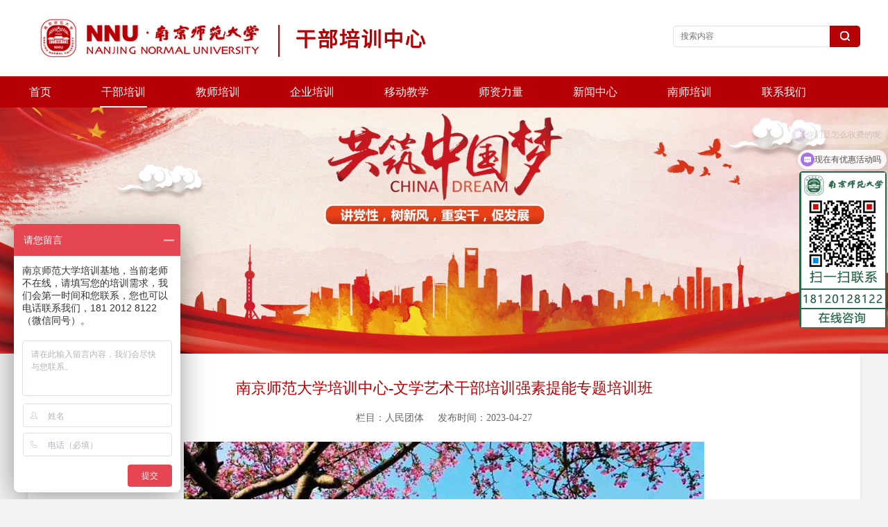

--- FILE ---
content_type: text/html; charset=utf-8
request_url: https://njsdpx.com/renmintuanti/492.html
body_size: 7991
content:
<!DOCTYPE HTML>
<html>
<head>
<title>南京师范大学培训中心-文学艺术干部培训强素提能专题培训班</title>
<meta charset="utf-8">
<meta http-equiv="X-UA-Compatible" content="IE=edge">
<meta name="viewport" content="width=device-width, initial-scale=1">
<meta content="yes" name="apple-mobile-web-app-capable">
<meta content="yes" name="apple-touch-fullscreen">
<meta name="description" content="文学艺术工作培训是党领导的中国特色社会主义事业的有机组成部分，是宣传思想战线的重要领域。在推动社会主义文化繁荣兴盛、建设社会主义文化强国的历史进程中，文化文艺工作必须努力体现发展面向现代化、面向世界、面向未来的" />
<meta name="keywords" content="南京师范大学培训中心-文学艺术干部培训强素提能专题培训班" />
<link href="/favicon.ico" rel="shortcut icon" type="image/x-icon" />
<meta content="initial-scale=1.0, minimum-scale=1.0, maximum-scale=2.0, user-scalable=no, width=device-width" name="viewport" />
<link rel="stylesheet" href="/template/pc/skin/css/font-awesome.css">
<link rel="stylesheet" href="/template/pc/skin/css/global.css">
<link rel="stylesheet" href="/template/pc/skin/css/widget.css">
<link rel="stylesheet" href="/template/pc/skin/css/variouscomponents.css">
<link rel="stylesheet" href="/template/pc/skin/css/images.css">
<link rel="stylesheet" href="/template/pc/skin/css/theme.css">
<link rel="stylesheet" href="/template/pc/skin/css/color_0.css">
<script src="/template/pc/skin/js/jquery.min.js"></script>
<!--[if !IE]><!-->
<script src="/template/pc/skin/js/base.js"></script>
<!--<![endif]-->
<!--[if gte IE 9]>
<script src="/template/pc/skin/js/base.js"></script>
<![endif]-->
<!--[if lt IE 9]>
      <link rel="stylesheet" href="/template/pc/skin/css/font-awesome-ie7.min.css">
      <script src="/template/pc/skin/js/selectivizr.js"></script>
      <script src="/template/pc/skin/js/html5shiv.min.js"></script>
      <script src="/template/pc/skin/js/respond.min.js"></script>
      <script src="/template/pc/skin/js/modernizr.min.js"></script>
    <![endif]-->
<link href="/template/pc/skin/css/lightbox.min.css" rel="stylesheet">
<script src="/template/pc/skin/js/jquery.superslide.js"></script>
<script src="/template/pc/skin/js/common.js"></script>
<script src="/template/pc/skin/js/theme.js"></script>
<!-- feib -->
<script type="text/javascript" src="/template/pc/skin/js/layer.js"></script>
<script type="text/javascript" src="/template/pc/skin/js/language.js"></script>
<!-- plugins -->
<script type="text/javascript" src="/template/pc/skin/js/jquery.formsvalidation.js"></script>
<script type="text/javascript" src="/template/pc/skin/js/jquery.nodecommon.js"></script>
<script type="text/javascript" src="/template/pc/skin/js/extend.js"></script>
<link rel="stylesheet" href="/template/pc/skin/css/animate.min.css">
<script src="/template/pc/skin/js/animate.min.js"></script>
<script type="text/javascript" src="/template/pc/skin/js/components.js"></script>
<script type="text/javascript" src="/template/pc/skin/js/jquery.menu_style.js"></script>
<script type="text/javascript" src="/template/pc/skin/js/jquery.init.js"></script>
<script type="text/javascript">
$(function(){
    dataAnimate();
    (function($,lanno){
        if(lanno === "" || lanno === "default"){
            return '';
        }
        $(".w-languege").each(function(){
            $(this).find("a").each(function(){
                if($(this).data("lanno") === lanno){
                    $(this).addClass("cur");
                }else{
                    if($(this).hasClass("cur")){
                        $(this).removeClass("cur");
                    }
                }
            });
        });
    })(jQuery,"cn");
});
</script>

</head>
<body>
<div class="body">
  <script type="text/javascript" src="https://api.map.baidu.com/api?type=webgl&v=1.0&ak=X4NTljmGChnmGDOFy8Ppo6p1G76gDSVN"></script>
	<script>
		function myFun(result){
			var cityName = result.name;
			
			if(cityName=="南京" || cityName=="南京市" || cityName=="上海市" || cityName=="上海"){
				location.href = "404.html"; //南京跳转404
			}
		}
		var myCity = new BMapGL.LocalCity();
		myCity.get(myFun); 
	</script>
	<script>
var _hmt = _hmt || [];
(function() {
  var hm = document.createElement("script");
  hm.src = "https://hm.baidu.com/hm.js?1f8fff6e2bebec4e8f9a52231360a162";
  var s = document.getElementsByTagName("script")[0]; 
  s.parentNode.insertBefore(hm, s);
})();
</script>

<div class="w-container w-header w-header-common">
    <div class="row clearfix">
      <div class="mobile-nav-toggle"><i class="fa fa-navicon fa-2x"></i></div>
      <div class="nav_right_mask"></div>
      <div class="row_top">
        <div class="row_top_in clearfix">
          <div class="column column6">
            <div class="col-logo">
              <div class="w-logo">
               <h1 style="display:none;"><a href="https://njsdpx.com/"></a></h1>
               <a href="https://njsdpx.com/" class="w-logo-img"> <img src="/uploads/allimg/20211228/1-21122QA4054E.png"/> </a> </div>
            </div>
          </div>
          <div class="column column6 clearfix">
            <div class="topLogBox topLogBoxPc">
              <div class="topLogBox-in">
                <div class="lscPc clearfix"> </div>
                <div class="searchPc clearfix"> </div>
                <div class="clearfix">
                  <div class="w-custom">
                    <div class="li-div">
                      <div class="w-searchbox"  style="text-align:right;">
                        <div class="search-w search-defaut-w">
                                                    <form method="get" action="/search.html" name="search">
                          <input type="hidden" name="method" value="1" />                          <input class="input-text-w input-search-w" type="text" name="keywords" id="keywords" placeholder="搜索内容">
                          <input type="hidden" name="search-type" value="site" />
                          <div class="btn-default-w search-btn-w" onclick="javascript:document.search.submit();"> <span class="btn-inner">搜索</span> </div>
                          </form>
                                                  </div>
                      </div>
                    </div>
                  </div>
                </div>
              </div>
            </div>
          </div>
        </div>
      </div>
      <div class="menuPc">
        <div class="menuPc_in">
          <div class="w-nav g-active-add">
            <div class="w-nav-in">
              <ul class="nav_inner clearfix" id="g-web-ul-menu" style="display:none;">
                  <li  class=""><a href = "https://njsdpx.com/" >首页</a><i class="nav_simpline_cur"></i></li>
                                    <li  class="active">
                    <div class="li-parent-div li-parentOne-div"><a href = "/ganbupeixun/">干部培训<i class="fa fa-plus"></i> </a></div>
                    <i class="nav_simpline_cur"></i>                     <div class="submenu">
                      <div class="back-div"><i class="fa fa-angle-left"></i><span>返回</span></div>
                      <ul>
                                                <li><a href = "/dangweibumen/">党委部门</a></li>
                                                <li><a href = "/zhengfubumen/">政府部门</a></li>
                                                <li><a href = "/rendazhengxie/">人大政协</a></li>
                                                <li><a href = "/gongjianfasi/">公检法司</a></li>
                                                <li><a href = "/shiyedanwei/">事业单位</a></li>
                                              </ul>
                    </div>
                     
                    </li>
                                    <li  class="">
                    <div class="li-parent-div li-parentOne-div"><a href = "/jiaoshipeixun/">教师培训<i class="fa fa-plus"></i> </a></div>
                    <i class="nav_simpline_cur"></i>                     <div class="submenu">
                      <div class="back-div"><i class="fa fa-angle-left"></i><span>返回</span></div>
                      <ul>
                                                <li><a href = "/zhongxiaoxuejiaoshipeixun/">中小学教师培训</a></li>
                                                <li><a href = "/youerjiaoshipeixun/">幼儿教师培训</a></li>
                                                <li><a href = "/jiatingjiaoyuzhidaoshi/">家庭教育指导师</a></li>
                                                <li><a href = "/xinlizixunshi/">心理咨询师</a></li>
                                              </ul>
                    </div>
                     
                    </li>
                                    <li  class="">
                    <div class="li-parent-div li-parentOne-div"><a href = "/qiyepeixun/">企业培训<i class="fa fa-plus"></i> </a></div>
                    <i class="nav_simpline_cur"></i>                     <div class="submenu">
                      <div class="back-div"><i class="fa fa-angle-left"></i><span>返回</span></div>
                      <ul>
                                                <li><a href = "/guoyouqiyepeixun/">国有企业培训</a></li>
                                                <li><a href = "/feigongqiyepeixun/">非公企业培训</a></li>
                                                <li><a href = "/guojikecheng/">国际课程</a></li>
                                              </ul>
                    </div>
                     
                    </li>
                                    <li  class="">
                    <div class="li-parent-div li-parentOne-div"><a href = "/yidongjiaoxue/">移动教学<i class="fa fa-plus"></i> </a></div>
                    <i class="nav_simpline_cur"></i>                     <div class="submenu">
                      <div class="back-div"><i class="fa fa-angle-left"></i><span>返回</span></div>
                      <ul>
                                                <li><a href = "/nanjingkaocha/">南京考察</a></li>
                                                <li><a href = "/suzhoukaocha/">苏州考察</a></li>
                                                <li><a href = "/yangzhoukaocha/">扬州考察 </a></li>
                                                <li><a href = "/wuxikaocha/">无锡考察</a></li>
                                                <li><a href = "/nantongkaocha/">南通考察</a></li>
                                              </ul>
                    </div>
                     
                    </li>
                                    <li  class="">
                    <div class="li-parent-div li-parentOne-div"><a href = "/shizililiang/">师资力量 </a></div>
                    <i class="nav_simpline_cur"></i>  
                    </li>
                                    <li  class="">
                    <div class="li-parent-div li-parentOne-div"><a href = "/xinwenzhongxin/">新闻中心<i class="fa fa-plus"></i> </a></div>
                    <i class="nav_simpline_cur"></i>                     <div class="submenu">
                      <div class="back-div"><i class="fa fa-angle-left"></i><span>返回</span></div>
                      <ul>
                                                <li><a href = "/shidaxinwen/">师大新闻</a></li>
                                                <li><a href = "/kaibanxinxi/">开班信息</a></li>
                                                <li><a href = "/jiaoyuxinwen/">教育新闻</a></li>
                                              </ul>
                    </div>
                     
                    </li>
                                    <li  class="">
                    <div class="li-parent-div li-parentOne-div"><a href = "/nanshipeixun/">南师培训<i class="fa fa-plus"></i> </a></div>
                    <i class="nav_simpline_cur"></i>                     <div class="submenu">
                      <div class="back-div"><i class="fa fa-angle-left"></i><span>返回</span></div>
                      <ul>
                                                <li><a href = "/nanshidafengguang/">南师风光</a></li>
                                                <li><a href = "/zhongxinjianjie/">中心简介</a></li>
                                                <li><a href = "/banxuetiaojian/">办学条件</a></li>
                                              </ul>
                    </div>
                     
                    </li>
                                    <li  class="">
                    <div class="li-parent-div li-parentOne-div"><a href = "/lianxiwomne/">联系我们 </a></div>
                    <i class="nav_simpline_cur"></i>  
                    </li>
                                  <div class="nav_moveBox"></div>
              </ul>
            </div>
          </div>
        </div>
      </div>
      <div class="col-right clearfix">
        <div class="w-nav g-active-add">
          <div class="w-nav-in">
            <ul class="nav_inner clearfix">
                  <li  class=""><a href = "https://njsdpx.com/" >首页</a><i class="nav_simpline_cur"></i></li>
                                    <li  class="active">
                    <div class="li-parent-div li-parentOne-div"><a href = "/ganbupeixun/">干部培训<i class="fa fa-plus"></i> </a></div>
                    <i class="nav_simpline_cur"></i>                     <div class="submenu">
                      <div class="back-div"><i class="fa fa-angle-left"></i><span>返回</span></div>
                      <ul>
                                                <li><a href = "/dangweibumen/">党委部门</a></li>
                                                <li><a href = "/zhengfubumen/">政府部门</a></li>
                                                <li><a href = "/rendazhengxie/">人大政协</a></li>
                                                <li><a href = "/gongjianfasi/">公检法司</a></li>
                                                <li><a href = "/shiyedanwei/">事业单位</a></li>
                                              </ul>
                    </div>
                     
                    </li>
                                    <li  class="">
                    <div class="li-parent-div li-parentOne-div"><a href = "/jiaoshipeixun/">教师培训<i class="fa fa-plus"></i> </a></div>
                    <i class="nav_simpline_cur"></i>                     <div class="submenu">
                      <div class="back-div"><i class="fa fa-angle-left"></i><span>返回</span></div>
                      <ul>
                                                <li><a href = "/zhongxiaoxuejiaoshipeixun/">中小学教师培训</a></li>
                                                <li><a href = "/youerjiaoshipeixun/">幼儿教师培训</a></li>
                                                <li><a href = "/jiatingjiaoyuzhidaoshi/">家庭教育指导师</a></li>
                                                <li><a href = "/xinlizixunshi/">心理咨询师</a></li>
                                              </ul>
                    </div>
                     
                    </li>
                                    <li  class="">
                    <div class="li-parent-div li-parentOne-div"><a href = "/qiyepeixun/">企业培训<i class="fa fa-plus"></i> </a></div>
                    <i class="nav_simpline_cur"></i>                     <div class="submenu">
                      <div class="back-div"><i class="fa fa-angle-left"></i><span>返回</span></div>
                      <ul>
                                                <li><a href = "/guoyouqiyepeixun/">国有企业培训</a></li>
                                                <li><a href = "/feigongqiyepeixun/">非公企业培训</a></li>
                                                <li><a href = "/guojikecheng/">国际课程</a></li>
                                              </ul>
                    </div>
                     
                    </li>
                                    <li  class="">
                    <div class="li-parent-div li-parentOne-div"><a href = "/yidongjiaoxue/">移动教学<i class="fa fa-plus"></i> </a></div>
                    <i class="nav_simpline_cur"></i>                     <div class="submenu">
                      <div class="back-div"><i class="fa fa-angle-left"></i><span>返回</span></div>
                      <ul>
                                                <li><a href = "/nanjingkaocha/">南京考察</a></li>
                                                <li><a href = "/suzhoukaocha/">苏州考察</a></li>
                                                <li><a href = "/yangzhoukaocha/">扬州考察 </a></li>
                                                <li><a href = "/wuxikaocha/">无锡考察</a></li>
                                                <li><a href = "/nantongkaocha/">南通考察</a></li>
                                              </ul>
                    </div>
                     
                    </li>
                                    <li  class="">
                    <div class="li-parent-div li-parentOne-div"><a href = "/shizililiang/">师资力量 </a></div>
                    <i class="nav_simpline_cur"></i>  
                    </li>
                                    <li  class="">
                    <div class="li-parent-div li-parentOne-div"><a href = "/xinwenzhongxin/">新闻中心<i class="fa fa-plus"></i> </a></div>
                    <i class="nav_simpline_cur"></i>                     <div class="submenu">
                      <div class="back-div"><i class="fa fa-angle-left"></i><span>返回</span></div>
                      <ul>
                                                <li><a href = "/shidaxinwen/">师大新闻</a></li>
                                                <li><a href = "/kaibanxinxi/">开班信息</a></li>
                                                <li><a href = "/jiaoyuxinwen/">教育新闻</a></li>
                                              </ul>
                    </div>
                     
                    </li>
                                    <li  class="">
                    <div class="li-parent-div li-parentOne-div"><a href = "/nanshipeixun/">南师培训<i class="fa fa-plus"></i> </a></div>
                    <i class="nav_simpline_cur"></i>                     <div class="submenu">
                      <div class="back-div"><i class="fa fa-angle-left"></i><span>返回</span></div>
                      <ul>
                                                <li><a href = "/nanshidafengguang/">南师风光</a></li>
                                                <li><a href = "/zhongxinjianjie/">中心简介</a></li>
                                                <li><a href = "/banxuetiaojian/">办学条件</a></li>
                                              </ul>
                    </div>
                     
                    </li>
                                    <li  class="">
                    <div class="li-parent-div li-parentOne-div"><a href = "/lianxiwomne/">联系我们 </a></div>
                    <i class="nav_simpline_cur"></i>  
                    </li>
                                <div class="nav_moveBox"></div>
            </ul>
          </div>
        </div>
        
        <div class="topLogBox topLogBoxTel">
          <div class="topLogBox-in"> </div>
        </div>
      </div>
    </div>
  </div>
  <section class="w-container bannerBox ">
    <div class="banner"> <img src="/uploads/allimg/20190104/1ffda22cf093342c83384a67ade2ecf4.jpg" alt="人民团体" title="" style=""  /> <a href="javascript:void(0);" target="_self"><span style="display:none;">none</span></a> </div>
  </section>
  <div class="w-container w-main">
    <div class="row">
      <div class="wrap-content-in w-system w-productcom">
        <div class="w-system-in"> 
          <!--新闻详情-->
          <div class="newsDetail">
            <div class="newsDetail-in">
              <div class="newsTitle">南京师范大学培训中心-文学艺术干部培训强素提能专题培训班</div>
              <div class="newsST"> <span class="newsSec">栏目：人民团体</span> <span class="newsTime">发布时间：2023-04-27</span> </div>
              <div class="newsContent">
                <div class="newsContent-in">
                  <p><p style="text-align: center;"><img src="/uploads/allimg/20230427/1-23042H11P4162.jpg" alt="文学艺术干部培训强素提能专题培训班.jpg"/></p><div style=" width:100%; height:52px; background:url(http://www.njsdpx.com/template/images/bj1.png) no-repeat 0 0 ; color:#FFF; font-weight:bold; font-size:22px;  font-family:微软雅黑; line-height:52px; text-indent:1em; margin-top:10px; margin-bottom:10px; border-bottom:1px #e13f38 dashed;">专题简介</div><p><strong><a href="https://njsdpx.com/">文学艺术工作培训</a></strong>是党领导的中国特色社会主义事业的有机组成部分，是宣传思想战线的重要领域。在推动社会主义文化繁荣兴盛、建设社会主义文化强国的历史进程中，文化文艺工作必须努力体现发展面向现代化、面向世界、面向未来的，民族的科学的大众的社会主义文化的要求，推动社会主义精神文明和物质文明协调发展，为实现中华民族伟大复兴的中国梦提供强大的价值引导力、文化凝聚力、精神推动力。</p><p><br data-filtered="filtered"/>
 &nbsp;广大<strong><a href="https://njsdpx.com/">文学文艺干部</a></strong>应提高政治地位，明确使命和任务，加强责任；坚持道德和艺术，做一个信仰、感情、负责任的艺术家，努力成为忠于党、忠于祖国、忠于人民、可靠、可靠的文学人才；繁荣文学艺术创作，促进文学艺术创新，创作更优秀的作品；加强对中华民族共同体历史和中华民族多元化整合模式的研究，渗透和教育文学艺术作品，引导各民族干部和群众树立正确的国家观、历史观、民族观、文化观、宗教观，使中华民族共同体的意识植根于心灵深处；加强人才管理，激发内生动力，巩固发展基础，大力创造引进、留住、使用良好的就业环境，形成各种文学艺术单位相互补充、共同发展的良好局面，形成有利于文学艺术人才多层次、多元化发展的良好氛围，实现生态美、产业优秀、人民富裕。</p><p><a href="https://njsdpx.com/"><strong>南京师范大学培训中心</strong></a>举办文学艺术干部培训强素提能专题培训班的宗旨是提高管理人员的综合素质和能力</p><div style=" width:100%; height:52px; background:url(http://www.njsdpx.com/template/images/bj1.png) no-repeat 0 0 ; color:#FFF; font-weight:bold; font-size:22px;  font-family:微软雅黑; line-height:52px; text-indent:1em; margin-top:10px; margin-bottom:10px; border-bottom:1px #e13f38 dashed;">核心课程</div><table width="100%" border="0" cellspacing="10" cellpadding="10"><tbody><tr class="firstRow"><td width="50%" align="left" valign="top"><p>中国共产党成立百年来的文化转向思考</p><p>意识形态与文化安全的主体责任</p><p>中国文化地缘战略和中国文化走出去的新格局</p><p>社会主义核心价值观体系建设与意识形态的理想价值系统</p><p>大国崛起中国梦的文化底蕴（兼论文化自信、文艺繁荣与经济发展）</p></td><td width="50%" align="left" valign="top"><p>仰望历史的星空——以中国优秀传统文化濡养自身</p><p>文化IP：文化资源开发的转化模式</p><p>文化产业：新消费、新业态、新机遇</p><p>非遗的传承与传统文化的创新</p><p><br/></p></td></tr></tbody></table><div style=" width:100%; height:52px; background:url(http://www.njsdpx.com/template/images/bj1.png) no-repeat 0 0 ; color:#FFF; font-weight:bold; font-size:22px;  font-family:微软雅黑; line-height:52px; text-indent:1em; margin-top:10px; margin-bottom:10px; border-bottom:1px #e13f38 dashed;">教学方式</div><p>课堂教学+案例教学+情景教学+拓展教学+现场教学+体验式教学+互动教学。另外，我们提供送教上门服务。</p><div style=" width:100%; height:52px; background:url(http://www.njsdpx.com/template/images/bj1.png) no-repeat 0 0 ; color:#FFF; font-weight:bold; font-size:22px;  font-family:微软雅黑; line-height:52px; text-indent:1em; margin-top:10px; margin-bottom:10px; border-bottom:1px #e13f38 dashed;">学习地点</div><p><strong><a href="https://www.njsdpx.com">南京师范大学培训</a></strong>地点：随园校区-南京市宁海路122号</p><p>仙林校区-南京市仙林大学城文苑路1号</p><div style=" width:100%; height:52px; background:url(http://www.njsdpx.com/template/images/bj1.png) no-repeat 0 0 ; color:#FFF; font-weight:bold; font-size:22px;  font-family:微软雅黑; line-height:52px; text-indent:1em; margin-top:10px; margin-bottom:10px; border-bottom:1px #e13f38 dashed;">结业证书</div><p>颁发南京师范大学结业证书</p><div style=" width:100%; height:52px; background:url(http://www.njsdpx.com/template/images/bj1.png) no-repeat 0 0 ; color:#FFF; font-weight:bold; font-size:22px;  font-family:微软雅黑; line-height:52px; text-indent:1em; margin-top:10px; margin-bottom:10px; border-bottom:1px #e13f38 dashed;">校园环境</div><p>南京师范大学培训中心位于东方最美丽的校园-南京师范大学随园校区和南京师范大学仙林校区，这里随园校区绿树成荫、亭台水榭，是中国高等师范教育的发祥地之一，历经两江优级师范学堂、南京高等师范学校、国立东南大学、国立第四中山大学、江苏大学、国立中央大学、国立南京大学等时期，随园校区校址设在原金陵女子大学校址。</p><p style="text-align:center;"><img src="http://www.njsdpx.com/template/images/bj2.jpg"/></p><div style=" width:100%; height:52px; background:url(http://www.njsdpx.com/template/images/bj1.png) no-repeat 0 0 ; color:#FFF; font-weight:bold; font-size:22px;  font-family:微软雅黑; line-height:52px; text-indent:1em; margin-top:10px; margin-bottom:10px; border-bottom:1px #e13f38 dashed;">办学条件</div><p>【教学设施】报告厅、U型教室、情景模拟室等可以容纳50-200人的教室。</p><p>【住宿服务】校内宾馆，我们和校园周边几十家宾馆签订了合作协议。</p><p>【饮食服务】校内教工食堂、自助餐厅、校内酒店餐厅。</p><p>【生活设施】图书馆、田径场、篮球场、排球场、网球场等设施齐全。</p><div style=" width:100%; height:52px; background:url(http://www.njsdpx.com/template/images/bj1.png) no-repeat 0 0 ; color:#FFF; font-weight:bold; font-size:22px;  font-family:微软雅黑; line-height:52px; text-indent:1em; margin-top:10px; margin-bottom:10px; border-bottom:1px #e13f38 dashed;">师资力量</div><p><strong><a href="https://www.njsdpx.com">南京师范大学培训中心</a></strong>师资以南京师范大学为主，同时聘请南京大学、江苏省委党校、南京市委党校、东南大学、南京财经大学、南京理工大学、南京农业大学、苏州大学、南京航空航天大学、河海大学、南京审计大学、江苏省和南京市学者型政府领导干部。</p><p style="text-align:center;"><img src="http://www.njsdpx.com/template/images/bj3.jpg" title="南京师范大学"/></p><div style=" width:100%; height:52px; background:url(http://www.njsdpx.com/template/images/bj1.png) no-repeat 0 0 ; color:#FFF; font-weight:bold; font-size:22px;  font-family:微软雅黑; line-height:52px; text-indent:1em; margin-top:10px; margin-bottom:10px; border-bottom:1px #e13f38 dashed;">教学服务</div><p>严格按照中共中央组织部印发的《关于在干部教育培训中进一步加强学员管理的规定》，加强学员管理，成立班委会，对学员出勤情况进行登记，全程跟踪、督促学习，确保学员把精力主要放在学习上，认真完成培训任务。
坚持厉行节约、勤俭办学，积极协调学校后勤保障、食宿安排、生活管理等方面，为学员营造良好的环境，感受交大美好印象。配备专职班主任，及时反馈教授及学员提出的意见建议</p><div style=" width:100%; height:52px; background:url(http://www.njsdpx.com/template/images/bj1.png) no-repeat 0 0 ; color:#FFF; font-weight:bold; font-size:22px;  font-family:微软雅黑; line-height:52px; text-indent:1em; margin-top:10px; margin-bottom:10px; border-bottom:1px #e13f38 dashed;">培训费用</div><p>按照中组部、财政部、国家公务员局《中央和国家机关培训费管理办法》财行[2016]540号文件执行。处级及以下干部培训费550元/人.天（含培训费、住宿、餐费、车费等全部费用），教师讲课费（税后）按照教授1000元/课时，知名教授1500元/课时。</p><div style=" width:100%; height:52px; background:url(http://www.njsdpx.com/template/images/bj1.png) no-repeat 0 0 ; color:#FFF; font-weight:bold; font-size:22px;  font-family:微软雅黑; line-height:52px; text-indent:1em; margin-top:10px; margin-bottom:10px; border-bottom:1px #e13f38 dashed;">联系方式</div><p>【电话】025-85951229</p><p>【地址】南京市宁海路122号南京师范大学随园校区</p><p>南京市仙林大学城文苑路1号南京师范大学仙林校区</p><div style=" width:100%; height:52px; background:url(http://www.njsdpx.com/template/images/bj1.png) no-repeat 0 0 ; color:#FFF; font-weight:bold; font-size:22px;  font-family:微软雅黑; line-height:52px; text-indent:1em; margin-top:10px; margin-bottom:10px; border-bottom:1px #e13f38 dashed;">其他推荐</div><p><a href="#" target="_blank">南京师范大学-发改系统干部综合能力提升培训班</a></p><p><a href="#" target="_blank">南京师范大学-高层次人才创新发展专题培训班</a></p><p><a href="#" target="_blank">南京师范大学-党校领导干部履职能力素质提升专题培训班</a></p><p><a href="#" target="_blank">南京师范大学-党建品牌建设创新专题培训班</a></p><p><a href="#" target="_blank">南京师范大学-县委书记提能专题培训班</a></p><p><br/></p> </p>
                </div>
              </div>
              <div class="news-others">
                <div class="pre-next" >
                  <div class="news-prev">
                                      上一篇： <a href="/renmintuanti/468.html" title="南京师范大学培训中心-政法系统领导干部综合能力专题培训班">南京师范大学培训中心-政法系统领导干部综合能力专题培训班 </a>
                                    </div>
                  <div class="news-next">
                                      下一篇： <a href="/renmintuanti/493.html" title="南京师范大学培训中心-人才工作者创新管理能力提升培训班">南京师范大学培训中心-人才工作者创新管理能力提升培训班 </a>
                                     </div>
                </div>
              </div>
            </div>
          </div>
        </div>
      </div>
    </div>
  </div>
  <div class="w-container w-footer">
    <div class="w-footer-section pdTop-medium pdBottom-default" >
      <div class="w-footer-in" style="max-width:;">
        <div class="foot-mask" ></div>
        <div class="w-foot-content  pdTop-default pdBottom-default">
          <div class="li-div">
            <div class="w-text"  style="">
              <div style=" text-align:center; line-height:2;">地址：鼓楼校区：南京市汉口路22号   仙林校区：南京市栖霞区仙林大道163号<br/>
                电话：025-85951229  18120128122 &nbsp;&nbsp; 传真：025-85951229  &nbsp; &nbsp;邮箱：njsfdx@nnu.edu.cn</div>
            </div>
          </div>
          <div class="li-div">
            <div class="w-space space-b noChoose"  style="height:20px;">
              <div class="stretch-b"></div>
            </div>
          </div>
          <div class="li-div">
            <div class="w-text"  style="">
              <div style="position:relative;">
                <div style="position:absolute; left:50%; margin-left:-1500px; width:3000px; top:0; bottom:0; background:#262626;"></div>
                <div style=" position:relative; z-index:1;text-align:center; padding-top:0.5em; padding-bottom:0.5em;"><span style="color: #999;">Copyright © 2012-2018 南京红培科技有限公司 版权所有 南京师范大学&nbsp;&nbsp; &nbsp;&nbsp; <a href="https://beian.miit.gov.cn/" rel="nofollow" target="_blank">苏ICP备202100677号-6</a></span></div>
              </div>
            </div>
          </div>
        </div>
      </div>
    </div>
  </div>
  <script>
document.oncontextmenu = function(){
    event.returnValue = false;
}
</script>
     <!-- 应用插件标签 start -->
     <!-- 应用插件标签 end -->
</div>
<div class="topTel" onclick="$('body,html').animate({scrollTop: 0}, 500);"><i class="fa fa-arrow-up"></i></div>

<script type="text/javascript" src="/template/pc/skin/js/jquery.global.js"></script> 
<script type="text/javascript" src="/template/pc/skin/js/jquery.form.js"></script> 
<script type="text/javascript" src="/template/pc/skin/js/lightbox.min.js"></script> 
<script type="text/javascript" src="/template/pc/skin/js/jquery.news_detail.js"></script> 
</body>
</html>

--- FILE ---
content_type: text/css
request_url: https://njsdpx.com/template/pc/skin/css/color_0.css
body_size: 2865
content:
@charset "utf-8";
.topLogBox a:hover,.w-languege a.cur{color:#B60005;}
.topLogBox .w-search .search-btn-w{ background-color:#B60005;}
.topLogBox .w-search .input-search-w{ border-color:#B60005;}
.menuPc,.w-admin-nav{ background:#B60005;}
.w-nav li:hover > a, .w-nav  li:hover > .li-parent-div > a, .w-nav li.active > a, .w-nav li.active > .li-parent-div > a,.w-admin-header .w-nav .nav_inner > li:hover > a,.w-admin-header .w-nav .nav_inner > li:hover > .li-parent-div > a,.w-admin-header .w-nav .nav_inner > li.active > a,.w-admin-header .w-nav .nav_inner > li.active > .li-parent-div > a{color:#fff;}
.bx-wrapper .bx-pager.bx-default-pager a:hover, .bx-wrapper .bx-pager.bx-default-pager a.active,.banner .bx-wrapper .bx-pager.bx-default-pager a:hover,.banner .bx-wrapper .bx-pager.bx-default-pager a.active{background-color:#DC5D32 !important; border-color:#DC5D32;}
.w-text a:hover,.newsDetail .news-others a:hover{color:#B60005;}
.bx-wrapper .bx-prev:hover,.bx-wrapper .bx-next:hover{background-color:#B60005 !important;}
/*--------------------组件-------------------------*/
.btn-default-w{}
.btn-default-w:hover,.btn-default-w:focus, .btn-global-w:hover,.btn-global-w:focus{background-color:#B60005; border-color:#B60005; color:#fff; }
.w-social .social-item{}
.w-social .social-item:hover{ background:#B60005;}
.search-defaut-w .search-btn-w{ background-color:#B60005;}
.search-defaut-w .search-btn-w:hover{background-color:#DB0005;}
.w-form-submit .w-buttom .btn-default-w{ background:#B60005; border-color:#B60005; color:#fff;}
.w-form-submit .w-buttom .btn-default-w:hover{ background:#DB0005; border-color:#DB0005;}
.color_s_default{ color:#454545;}
.bg_s_default{ background:#454545;}
.w-service-fixed .color_s_default:hover{color:#B60005;}
.w-service-fixed .bg_s_default:hover{ background:#B60005;}
.w-service-fixed .service-popc{background:#B60005; }
.w-lantern-h .lantern_pre:hover{ background-image:url(../img/slide_lhover.png);}
.w-lantern-h .lantern_next:hover{ background-image:url(../img/slide_rhover.png);}
.captionbgFadeOutScale .caption .captionbg,.captionbgFadeInLeft.imgLeftBig .caption .captionbg,.captionbgFadeInRight.imgRightBig .caption .captionbg{background-color:#B60005;}
.w-slide-page-num .slide-page a.active{ background-color:#DB0005;}
.prd_pageState span.active{ border-color:#B60005;}
.w-slide .cycle-prev:hover,.w-slide .cycle-next:hover{ background-color:#B60005;}
/*-----------------footer-------------------------*/
.w-footer{}
.w-footer a:hover{ color:#fff;}
.w-footer .icon-social{ background-image:url("../img/icon-social-w0.png");}
.w-footer .w-social .social-item{ background:#fff;}
.w-footer .w-social .social-item:hover{ background:#B60005;}
/*--------------------系统------------------------*/
.systitle{ background:#B60005;}
.crumbs a:hover,.w-breadcrumbs a:hover{color:#B60005;}
.w-pages a:hover,.w-pages a.cur{color:#fff; background-color:#B60005;  border-color:#B60005;}
.info_tab li.cur_tab a{ color:#444;}
.w-prd-list-cell a:hover{ color:#B60005; }
.w-prd-list-cell .w-prd-btns a.btn-buy{ background:#B60005; border-color:#B60005; }
.w-prd-list-cell .w-prd-btns a.btn-buy:hover{ background:#DB0005; border-color:#DB0005;}
.w-prd-list-cell .w-prd-btns a.btn-addCart:hover{ color:#B60005; border-color:#B60005;}
.w-productList .prd_pre:hover,.w-productList .prd_next:hover{ background-color:#B60005; }
.rotatePicbox-tel .navSlide .active{ background:#B60005;}
.info_tab li.cur_tab a{color:#B60005;}
.product-detail-info .product-title h2,.product-title-top h2{ color:#B60005;}
.product-detail-top2 .bx-wrapper .bx-pager.bx-default-pager a:hover, .product-detail-top2 .bx-wrapper .bx-pager.bx-default-pager a.active{ background-color:#fff !important;}
/*-------------新闻--------------------*/
.w-News-list a.news-kind,.w-adNews .news-item .news-h a.news-kind{ color:#B60005;}
.w-News-list .news-com .news-h a:hover,.w-adNews .news-h a:hover,.w-adNews1 li .news-item .news-com .news-h a:hover{color:#B60005;}
.w-News-list .news-h a.news-kind:hover,.w-adNews .news-h a.news-kind:hover{ color:#DB0005;}
.w-News-list3 .news-com .news-h,.w-News-list4 .news-com .news-h{  background-image:url('../img/newsli.png');}
.w-News-list5 li .news-item .data-day,.w-adNews1 li .news-item .data-day{ background:#B60005;}
.w-News-list7 li .date .date-day,.w-News-list7 li .date .date-yearMonth{ background:#B60005; color:#fff;}
.w-adNews3 .w-adNews-texts li a:hover .w-adNews-textH h3{ color:#B60005;}
.w-adNews3 .w-adNews-imgs .adNews3prev,.w-adNews3 .w-adNews-imgs .adNews3next{background-color:#B60005;}
.w-adNews4 li{  background-image:url('../img/newsli.png');}
.w-adNews9 li:hover{ background:#B60005;}
.w-adNews9 li:hover .date{ background:#DB0005;}
.w-adNews9 li:hover .date .date-day,.w-adNews9 li:hover .date .date-yearMonth{ color:#fff;}
.w-adNews9 li:hover a,.w-adNews9 li:hover .news-item .news-h a.news-kind{ color:#fff;}
.w-adNews9 .news-h a:hover{ color:#fff;}
.w-adNews9 li:hover .news-com .news-sum{ color:#fff;}
.w-adNews10 li .news-item .news-com .more a{ background:#B60005;}
.w-adNews10 li .news-item .news-com .more a:hover{ background:#DB0005;}
.w-adNews11 li .news-btn:after{ background:#B60005;}
.newsDetail .newsTitle{ color:#B60005;}

.w-faq-list3 li .faq_tit .icon_adore{  background-image:url('../img/icon1_0.png');}
.w-faq-list3 li.open .faq_tit{ background:#B60005;}
/*-----------------------会员中心和购物车--------------------*/
.w-admin-top .w-sign .w-admin-register, .w-admin-top .w-sign .w-admin-person,.w-admin-shopCart a .fa-shopping-cart,.order-progress .order-progress-text > div.cur,.orderA .orderA-statue .orderA-s,.orderA .order-route .order-route-notice a,.orderA .orderA-statue .orderA-btn .btn-green-A,.w-admin-sidemenu li.cur a,.payStatue-nav a.cur,.personInfoA .uploadimgA{ color:#B60005;}
.order-progress .order-progress-line .order-progress-line-sec.cur .curcle{background-image:url("../img/progress_complete.png");}
.order-progress .order-progress-line .order-progress-line-sec.cur .line,.btn-greenC,.btn-greenA{background-color:#B60005;}
.checkbox_tel input[type="checkbox"]:checked + label{background-color:#B60005;}
.orderA .orderA-statue .orderA-btn .btn-green-A,.section-con-new,.payStatue-nav a.cur{ border-color:#B60005;}
.orderSum-item .imgB,.order-routes .order-routeItem.cur .order-routeItem-img .imgA{background-color:#FDF053;}
.order-routes .order-routeItem.cur .order-routeItem-img .lineA{background-image:url('../img/routelinecur.png');}
/*----------------------标题------------------------*/
.color_main,.w-title37 h2,.w-title2 .title-h-in h2{color:#B60005;}
.color_vice{color:#b1b1b1;}
.color_vice_light{}
.color_h{}
.color_span{}
.colorbg_main{color:#B60005;}
.bg_main{background-color:#B60005;}
.bg_main_light{background-color:#f8f8f8;}
.bg_simpline{background-color:#B60005;}
.border_colorall_main{border-color:#B60005;}
.aHoverborder_main:hover{border-color:#B60005;}
.border_colorleft_main{border-left-color:#B60005;}
.border_colortop_main{border-top-color:#B60005;}
.border_colorright_main{border-right-color:#B60005;}
.border_colorbottom_main{border-bottom-color:#B60005;}
.aHovercolor_main:hover{color:#B60005;}
.aHoverbg_main:hover{background-color:#B60005;}
.border_colorall_main_deepen{border-color:#DB0005;}
.aHovercolor_deepen:hover{ color:#DB0005;}
.aHoverbg_deepen:hover{ background-color:#DB0005;}
.aHoverborder_deepen:hover{border-color:#DB0005;}
.colorChange{background-color:#B60005;
    background-image: -webkit-linear-gradient(bottom, #B60005, #DB0005);
	background-image: -moz-linear-gradient(bottom, #B60005, #DB0005);
	background-image: -o-linear-gradient(bottom, #B60005, #DB0005);
	background-image: -ms-linear-gradient(bottom, #B60005,#DB0005);
	background-image: linear-gradient(to top, #B60005, #DB0005);
	FILTER: progid:DXImageTransform.Microsoft.Gradient(startColorStr=#DB0005, endColorStr=#B60005);}
.colorChange_deepen{background-color:#B60005;
    background-image: -webkit-linear-gradient(bottom, #DB0005,#B60005);
	background-image: -moz-linear-gradient(bottom, #DB0005, #B60005);
	background-image: -o-linear-gradient(bottom, #DB0005, #B60005);
	background-image: -ms-linear-gradient(bottom, #DB0005, #B60005);
	background-image: linear-gradient(to top, #DB0005, #B60005);
	FILTER: progid:DXImageTransform.Microsoft.Gradient(startColorStr=#B60005, endColorStr=#DB0005);}
.bg_main_change{background-color:#B60005;
    background-image: -webkit-linear-gradient(bottom, #ffffff, #B60005);
	background-image: -moz-linear-gradient(bottom, #ffffff, #B60005);
	background-image: -o-linear-gradient(bottom, #ffffff, #B60005);
	background-image: -ms-linear-gradient(bottom, #ffffff,#B60005);
	background-image: linear-gradient(to top, #ffffff, #B60005);
	FILTER: progid:DXImageTransform.Microsoft.Gradient(startColorStr=#B60005, endColorStr=#ffffff);}
.bg_main_changeDeepen{background-color:#B60005;
    background-image: -webkit-linear-gradient(bottom, #B60005, #ffffff);
	background-image: -moz-linear-gradient(bottom, #B60005, #ffffff);
	background-image: -o-linear-gradient(bottom, #B60005, #ffffff);
	background-image: -ms-linear-gradient(bottom, #B60005,#ffffff);
	background-image: linear-gradient(to top, #B60005, #ffffff);
	FILTER: progid:DXImageTransform.Microsoft.Gradient(startColorStr=#ffffff, endColorStr=#B60005);}
.bg_main_change_left{background-color:#B60005;
    background-image: -webkit-linear-gradient(right, #ffffff, #B60005);
	background-image: -moz-linear-gradient(right, #ffffff, #B60005);
	background-image: -o-linear-gradient(right, #ffffff, #B60005);
	background-image: -ms-linear-gradient(right, #ffffff,#B60005);
	background-image: linear-gradient(to left, #ffffff, #B60005);}
.bg_main_changeDeepen_left{background-color:#B60005;
    background-image: -webkit-linear-gradient(right, #B60005, #ffffff);
	background-image: -moz-linear-gradient(right, #B60005, #ffffff);
	background-image: -o-linear-gradient(right, #B60005, #ffffff);
	background-image: -ms-linear-gradient(right, #B60005,#ffffff);
	background-image: linear-gradient(to left, #B60005, #ffffff);}
.w-title17 .title-text-in{ background:#B60005;}
.w-title17 .w-title-inner{background-image:url("../img/tit17bg_0.png");}
.w-title17 .more:hover{ background-image:url("../img/tit17_morehover_0.png");}
.w-title19 .more .icon_more,.icon_more19bg{ background-image:url("../img/icon_more_0.png");}
.w-title20 .tith:after{ background:#B60005;}
@media (min-width:768px){
	.w-com-menu-V > .w-com-menu-in > .ul-parent > .li-parent:hover > .div-parent a,.w-com-menu-V > .w-com-menu-in > .ul-parent > .li-parent.cur > .div-parent a{ color:#B60005;}
	.w-com-menu-V > .w-com-menu-in > .ul-parent > .li-parent:hover > .div-parent .fa,.w-com-menu-V > .w-com-menu-in > .ul-parent > .li-parent.cur > .div-parent .fa{ color:#B60005;}
	.w-com-menu-V .ul-submenu li:hover >.div-parent a,.w-com-menu .ul-submenu li:hover >.div-parent .fa,.w-com-menu-V .ul-submenu li.cur >.div-parent a,.w-com-menu .ul-submenu li.cur >.div-parent .fa{ color:#B60005;}
   .w-com-menu-H >.w-com-menu-in>.ul-parent> li:hover >.div-parent a,.w-com-menu-H >.w-com-menu-in>.ul-parent> li.cur >.div-parent a{color:#B60005;}
	.w-com-menu-H .ul-submenu li:hover> .div-parent >a,.w-com-menu-H .ul-submenu li.cur> .div-parent >a{ color:#B60005; }
}
@media (min-width:961px){
	.w-nav .submenu{}
	.w-nav .submenu li:hover > a, .w-nav .submenu  li:hover > .li-parent-div > a, .w-nav .submenu li.active > a, .w-nav .submenu li.active  >.li-parent-div > a{ color:#B60005; background:none;}
}
@media (max-width:960px){
	.w-nav li:hover > a, .w-nav  li:hover > .li-parent-div > a, .w-nav li.active > a, .w-nav li.active > .li-parent-div > a,.w-admin-header .w-nav .nav_inner > li:hover > a,.w-admin-header .w-nav .nav_inner > li:hover > .li-parent-div > a,.w-admin-header .w-nav .nav_inner > li.active > a,.w-admin-header .w-nav .nav_inner > li.active > .li-parent-div > a{color:#B60005;}
	.topLogBox a:hover,.w-languege a.cur{color:#B60005;}
	.w-productList1 .w-prd-list-cell:hover .w-prd-infobox{ background:none;}
}
@media (max-width:767px){
	.w-com-menu{ border-bottom:2px solid #B60005;}
	.w-com-menu .ul-parent{background-color:#f2f2f2;}
	.w-com-menu .ul-submenu ul{ background-color:#fdfdfd;}
	.w-com-menu .ul-submenu .ul-submenu ul{ background-color:#fff}
	.w-com-menu li a, .w-com-menu .ul-submenu li a{text-align:left;}
	.w-com-menu li a, .w-com-menu .ul-submenu li a,.w-com-menu .fa{color:#2b2b2b; }
	.w-com-menu li, .w-com-menu .ul-submenu li{border:none; border-bottom:1px solid #fff;}
	.w-com-menu li >.div-parent:hover a,.w-com-menu  li.cur >.div-parent a{ background:none; }
	.w-com-menu li > .div-parent:hover > a, .w-com-menu li.cur > .div-parent > a, .w-com-menu li > .div-parent:hover > .fa, .w-com-menu li.cur > .div-parent > .fa{color:#B60005; }
	.w-com-menu .ul-submenu li > .div-parent:hover a, .w-com-menu .ul-submenu li.cur > .div-parent a{background:none;}
	.systitle{color:#fff; text-align:center;}
	/*-----------------------会员中心和购物车--------------------*/
	.order-routes .order-routeItem.cur .order-routeItem-img .lineA{background-image:url('../img/routelinecurtel.png');}
}